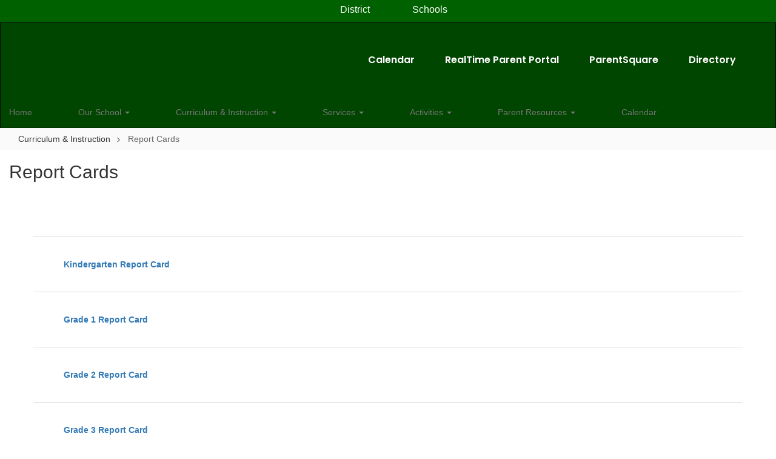

--- FILE ---
content_type: text/html; charset=UTF-8
request_url: https://hillside.allendalek8.com/sndreq/formtoken.php
body_size: 19
content:
1770034106

--- FILE ---
content_type: text/html; charset=utf-8
request_url: https://www.google.com/recaptcha/api2/anchor?ar=1&k=6LcgqJAUAAAAAJhQs01VmAHQEf3SatmIFQjI7iNP&co=aHR0cHM6Ly9oaWxsc2lkZS5hbGxlbmRhbGVrOC5jb206NDQz&hl=en&v=N67nZn4AqZkNcbeMu4prBgzg&size=invisible&anchor-ms=20000&execute-ms=30000&cb=fpdsidi7j0zc
body_size: 48789
content:
<!DOCTYPE HTML><html dir="ltr" lang="en"><head><meta http-equiv="Content-Type" content="text/html; charset=UTF-8">
<meta http-equiv="X-UA-Compatible" content="IE=edge">
<title>reCAPTCHA</title>
<style type="text/css">
/* cyrillic-ext */
@font-face {
  font-family: 'Roboto';
  font-style: normal;
  font-weight: 400;
  font-stretch: 100%;
  src: url(//fonts.gstatic.com/s/roboto/v48/KFO7CnqEu92Fr1ME7kSn66aGLdTylUAMa3GUBHMdazTgWw.woff2) format('woff2');
  unicode-range: U+0460-052F, U+1C80-1C8A, U+20B4, U+2DE0-2DFF, U+A640-A69F, U+FE2E-FE2F;
}
/* cyrillic */
@font-face {
  font-family: 'Roboto';
  font-style: normal;
  font-weight: 400;
  font-stretch: 100%;
  src: url(//fonts.gstatic.com/s/roboto/v48/KFO7CnqEu92Fr1ME7kSn66aGLdTylUAMa3iUBHMdazTgWw.woff2) format('woff2');
  unicode-range: U+0301, U+0400-045F, U+0490-0491, U+04B0-04B1, U+2116;
}
/* greek-ext */
@font-face {
  font-family: 'Roboto';
  font-style: normal;
  font-weight: 400;
  font-stretch: 100%;
  src: url(//fonts.gstatic.com/s/roboto/v48/KFO7CnqEu92Fr1ME7kSn66aGLdTylUAMa3CUBHMdazTgWw.woff2) format('woff2');
  unicode-range: U+1F00-1FFF;
}
/* greek */
@font-face {
  font-family: 'Roboto';
  font-style: normal;
  font-weight: 400;
  font-stretch: 100%;
  src: url(//fonts.gstatic.com/s/roboto/v48/KFO7CnqEu92Fr1ME7kSn66aGLdTylUAMa3-UBHMdazTgWw.woff2) format('woff2');
  unicode-range: U+0370-0377, U+037A-037F, U+0384-038A, U+038C, U+038E-03A1, U+03A3-03FF;
}
/* math */
@font-face {
  font-family: 'Roboto';
  font-style: normal;
  font-weight: 400;
  font-stretch: 100%;
  src: url(//fonts.gstatic.com/s/roboto/v48/KFO7CnqEu92Fr1ME7kSn66aGLdTylUAMawCUBHMdazTgWw.woff2) format('woff2');
  unicode-range: U+0302-0303, U+0305, U+0307-0308, U+0310, U+0312, U+0315, U+031A, U+0326-0327, U+032C, U+032F-0330, U+0332-0333, U+0338, U+033A, U+0346, U+034D, U+0391-03A1, U+03A3-03A9, U+03B1-03C9, U+03D1, U+03D5-03D6, U+03F0-03F1, U+03F4-03F5, U+2016-2017, U+2034-2038, U+203C, U+2040, U+2043, U+2047, U+2050, U+2057, U+205F, U+2070-2071, U+2074-208E, U+2090-209C, U+20D0-20DC, U+20E1, U+20E5-20EF, U+2100-2112, U+2114-2115, U+2117-2121, U+2123-214F, U+2190, U+2192, U+2194-21AE, U+21B0-21E5, U+21F1-21F2, U+21F4-2211, U+2213-2214, U+2216-22FF, U+2308-230B, U+2310, U+2319, U+231C-2321, U+2336-237A, U+237C, U+2395, U+239B-23B7, U+23D0, U+23DC-23E1, U+2474-2475, U+25AF, U+25B3, U+25B7, U+25BD, U+25C1, U+25CA, U+25CC, U+25FB, U+266D-266F, U+27C0-27FF, U+2900-2AFF, U+2B0E-2B11, U+2B30-2B4C, U+2BFE, U+3030, U+FF5B, U+FF5D, U+1D400-1D7FF, U+1EE00-1EEFF;
}
/* symbols */
@font-face {
  font-family: 'Roboto';
  font-style: normal;
  font-weight: 400;
  font-stretch: 100%;
  src: url(//fonts.gstatic.com/s/roboto/v48/KFO7CnqEu92Fr1ME7kSn66aGLdTylUAMaxKUBHMdazTgWw.woff2) format('woff2');
  unicode-range: U+0001-000C, U+000E-001F, U+007F-009F, U+20DD-20E0, U+20E2-20E4, U+2150-218F, U+2190, U+2192, U+2194-2199, U+21AF, U+21E6-21F0, U+21F3, U+2218-2219, U+2299, U+22C4-22C6, U+2300-243F, U+2440-244A, U+2460-24FF, U+25A0-27BF, U+2800-28FF, U+2921-2922, U+2981, U+29BF, U+29EB, U+2B00-2BFF, U+4DC0-4DFF, U+FFF9-FFFB, U+10140-1018E, U+10190-1019C, U+101A0, U+101D0-101FD, U+102E0-102FB, U+10E60-10E7E, U+1D2C0-1D2D3, U+1D2E0-1D37F, U+1F000-1F0FF, U+1F100-1F1AD, U+1F1E6-1F1FF, U+1F30D-1F30F, U+1F315, U+1F31C, U+1F31E, U+1F320-1F32C, U+1F336, U+1F378, U+1F37D, U+1F382, U+1F393-1F39F, U+1F3A7-1F3A8, U+1F3AC-1F3AF, U+1F3C2, U+1F3C4-1F3C6, U+1F3CA-1F3CE, U+1F3D4-1F3E0, U+1F3ED, U+1F3F1-1F3F3, U+1F3F5-1F3F7, U+1F408, U+1F415, U+1F41F, U+1F426, U+1F43F, U+1F441-1F442, U+1F444, U+1F446-1F449, U+1F44C-1F44E, U+1F453, U+1F46A, U+1F47D, U+1F4A3, U+1F4B0, U+1F4B3, U+1F4B9, U+1F4BB, U+1F4BF, U+1F4C8-1F4CB, U+1F4D6, U+1F4DA, U+1F4DF, U+1F4E3-1F4E6, U+1F4EA-1F4ED, U+1F4F7, U+1F4F9-1F4FB, U+1F4FD-1F4FE, U+1F503, U+1F507-1F50B, U+1F50D, U+1F512-1F513, U+1F53E-1F54A, U+1F54F-1F5FA, U+1F610, U+1F650-1F67F, U+1F687, U+1F68D, U+1F691, U+1F694, U+1F698, U+1F6AD, U+1F6B2, U+1F6B9-1F6BA, U+1F6BC, U+1F6C6-1F6CF, U+1F6D3-1F6D7, U+1F6E0-1F6EA, U+1F6F0-1F6F3, U+1F6F7-1F6FC, U+1F700-1F7FF, U+1F800-1F80B, U+1F810-1F847, U+1F850-1F859, U+1F860-1F887, U+1F890-1F8AD, U+1F8B0-1F8BB, U+1F8C0-1F8C1, U+1F900-1F90B, U+1F93B, U+1F946, U+1F984, U+1F996, U+1F9E9, U+1FA00-1FA6F, U+1FA70-1FA7C, U+1FA80-1FA89, U+1FA8F-1FAC6, U+1FACE-1FADC, U+1FADF-1FAE9, U+1FAF0-1FAF8, U+1FB00-1FBFF;
}
/* vietnamese */
@font-face {
  font-family: 'Roboto';
  font-style: normal;
  font-weight: 400;
  font-stretch: 100%;
  src: url(//fonts.gstatic.com/s/roboto/v48/KFO7CnqEu92Fr1ME7kSn66aGLdTylUAMa3OUBHMdazTgWw.woff2) format('woff2');
  unicode-range: U+0102-0103, U+0110-0111, U+0128-0129, U+0168-0169, U+01A0-01A1, U+01AF-01B0, U+0300-0301, U+0303-0304, U+0308-0309, U+0323, U+0329, U+1EA0-1EF9, U+20AB;
}
/* latin-ext */
@font-face {
  font-family: 'Roboto';
  font-style: normal;
  font-weight: 400;
  font-stretch: 100%;
  src: url(//fonts.gstatic.com/s/roboto/v48/KFO7CnqEu92Fr1ME7kSn66aGLdTylUAMa3KUBHMdazTgWw.woff2) format('woff2');
  unicode-range: U+0100-02BA, U+02BD-02C5, U+02C7-02CC, U+02CE-02D7, U+02DD-02FF, U+0304, U+0308, U+0329, U+1D00-1DBF, U+1E00-1E9F, U+1EF2-1EFF, U+2020, U+20A0-20AB, U+20AD-20C0, U+2113, U+2C60-2C7F, U+A720-A7FF;
}
/* latin */
@font-face {
  font-family: 'Roboto';
  font-style: normal;
  font-weight: 400;
  font-stretch: 100%;
  src: url(//fonts.gstatic.com/s/roboto/v48/KFO7CnqEu92Fr1ME7kSn66aGLdTylUAMa3yUBHMdazQ.woff2) format('woff2');
  unicode-range: U+0000-00FF, U+0131, U+0152-0153, U+02BB-02BC, U+02C6, U+02DA, U+02DC, U+0304, U+0308, U+0329, U+2000-206F, U+20AC, U+2122, U+2191, U+2193, U+2212, U+2215, U+FEFF, U+FFFD;
}
/* cyrillic-ext */
@font-face {
  font-family: 'Roboto';
  font-style: normal;
  font-weight: 500;
  font-stretch: 100%;
  src: url(//fonts.gstatic.com/s/roboto/v48/KFO7CnqEu92Fr1ME7kSn66aGLdTylUAMa3GUBHMdazTgWw.woff2) format('woff2');
  unicode-range: U+0460-052F, U+1C80-1C8A, U+20B4, U+2DE0-2DFF, U+A640-A69F, U+FE2E-FE2F;
}
/* cyrillic */
@font-face {
  font-family: 'Roboto';
  font-style: normal;
  font-weight: 500;
  font-stretch: 100%;
  src: url(//fonts.gstatic.com/s/roboto/v48/KFO7CnqEu92Fr1ME7kSn66aGLdTylUAMa3iUBHMdazTgWw.woff2) format('woff2');
  unicode-range: U+0301, U+0400-045F, U+0490-0491, U+04B0-04B1, U+2116;
}
/* greek-ext */
@font-face {
  font-family: 'Roboto';
  font-style: normal;
  font-weight: 500;
  font-stretch: 100%;
  src: url(//fonts.gstatic.com/s/roboto/v48/KFO7CnqEu92Fr1ME7kSn66aGLdTylUAMa3CUBHMdazTgWw.woff2) format('woff2');
  unicode-range: U+1F00-1FFF;
}
/* greek */
@font-face {
  font-family: 'Roboto';
  font-style: normal;
  font-weight: 500;
  font-stretch: 100%;
  src: url(//fonts.gstatic.com/s/roboto/v48/KFO7CnqEu92Fr1ME7kSn66aGLdTylUAMa3-UBHMdazTgWw.woff2) format('woff2');
  unicode-range: U+0370-0377, U+037A-037F, U+0384-038A, U+038C, U+038E-03A1, U+03A3-03FF;
}
/* math */
@font-face {
  font-family: 'Roboto';
  font-style: normal;
  font-weight: 500;
  font-stretch: 100%;
  src: url(//fonts.gstatic.com/s/roboto/v48/KFO7CnqEu92Fr1ME7kSn66aGLdTylUAMawCUBHMdazTgWw.woff2) format('woff2');
  unicode-range: U+0302-0303, U+0305, U+0307-0308, U+0310, U+0312, U+0315, U+031A, U+0326-0327, U+032C, U+032F-0330, U+0332-0333, U+0338, U+033A, U+0346, U+034D, U+0391-03A1, U+03A3-03A9, U+03B1-03C9, U+03D1, U+03D5-03D6, U+03F0-03F1, U+03F4-03F5, U+2016-2017, U+2034-2038, U+203C, U+2040, U+2043, U+2047, U+2050, U+2057, U+205F, U+2070-2071, U+2074-208E, U+2090-209C, U+20D0-20DC, U+20E1, U+20E5-20EF, U+2100-2112, U+2114-2115, U+2117-2121, U+2123-214F, U+2190, U+2192, U+2194-21AE, U+21B0-21E5, U+21F1-21F2, U+21F4-2211, U+2213-2214, U+2216-22FF, U+2308-230B, U+2310, U+2319, U+231C-2321, U+2336-237A, U+237C, U+2395, U+239B-23B7, U+23D0, U+23DC-23E1, U+2474-2475, U+25AF, U+25B3, U+25B7, U+25BD, U+25C1, U+25CA, U+25CC, U+25FB, U+266D-266F, U+27C0-27FF, U+2900-2AFF, U+2B0E-2B11, U+2B30-2B4C, U+2BFE, U+3030, U+FF5B, U+FF5D, U+1D400-1D7FF, U+1EE00-1EEFF;
}
/* symbols */
@font-face {
  font-family: 'Roboto';
  font-style: normal;
  font-weight: 500;
  font-stretch: 100%;
  src: url(//fonts.gstatic.com/s/roboto/v48/KFO7CnqEu92Fr1ME7kSn66aGLdTylUAMaxKUBHMdazTgWw.woff2) format('woff2');
  unicode-range: U+0001-000C, U+000E-001F, U+007F-009F, U+20DD-20E0, U+20E2-20E4, U+2150-218F, U+2190, U+2192, U+2194-2199, U+21AF, U+21E6-21F0, U+21F3, U+2218-2219, U+2299, U+22C4-22C6, U+2300-243F, U+2440-244A, U+2460-24FF, U+25A0-27BF, U+2800-28FF, U+2921-2922, U+2981, U+29BF, U+29EB, U+2B00-2BFF, U+4DC0-4DFF, U+FFF9-FFFB, U+10140-1018E, U+10190-1019C, U+101A0, U+101D0-101FD, U+102E0-102FB, U+10E60-10E7E, U+1D2C0-1D2D3, U+1D2E0-1D37F, U+1F000-1F0FF, U+1F100-1F1AD, U+1F1E6-1F1FF, U+1F30D-1F30F, U+1F315, U+1F31C, U+1F31E, U+1F320-1F32C, U+1F336, U+1F378, U+1F37D, U+1F382, U+1F393-1F39F, U+1F3A7-1F3A8, U+1F3AC-1F3AF, U+1F3C2, U+1F3C4-1F3C6, U+1F3CA-1F3CE, U+1F3D4-1F3E0, U+1F3ED, U+1F3F1-1F3F3, U+1F3F5-1F3F7, U+1F408, U+1F415, U+1F41F, U+1F426, U+1F43F, U+1F441-1F442, U+1F444, U+1F446-1F449, U+1F44C-1F44E, U+1F453, U+1F46A, U+1F47D, U+1F4A3, U+1F4B0, U+1F4B3, U+1F4B9, U+1F4BB, U+1F4BF, U+1F4C8-1F4CB, U+1F4D6, U+1F4DA, U+1F4DF, U+1F4E3-1F4E6, U+1F4EA-1F4ED, U+1F4F7, U+1F4F9-1F4FB, U+1F4FD-1F4FE, U+1F503, U+1F507-1F50B, U+1F50D, U+1F512-1F513, U+1F53E-1F54A, U+1F54F-1F5FA, U+1F610, U+1F650-1F67F, U+1F687, U+1F68D, U+1F691, U+1F694, U+1F698, U+1F6AD, U+1F6B2, U+1F6B9-1F6BA, U+1F6BC, U+1F6C6-1F6CF, U+1F6D3-1F6D7, U+1F6E0-1F6EA, U+1F6F0-1F6F3, U+1F6F7-1F6FC, U+1F700-1F7FF, U+1F800-1F80B, U+1F810-1F847, U+1F850-1F859, U+1F860-1F887, U+1F890-1F8AD, U+1F8B0-1F8BB, U+1F8C0-1F8C1, U+1F900-1F90B, U+1F93B, U+1F946, U+1F984, U+1F996, U+1F9E9, U+1FA00-1FA6F, U+1FA70-1FA7C, U+1FA80-1FA89, U+1FA8F-1FAC6, U+1FACE-1FADC, U+1FADF-1FAE9, U+1FAF0-1FAF8, U+1FB00-1FBFF;
}
/* vietnamese */
@font-face {
  font-family: 'Roboto';
  font-style: normal;
  font-weight: 500;
  font-stretch: 100%;
  src: url(//fonts.gstatic.com/s/roboto/v48/KFO7CnqEu92Fr1ME7kSn66aGLdTylUAMa3OUBHMdazTgWw.woff2) format('woff2');
  unicode-range: U+0102-0103, U+0110-0111, U+0128-0129, U+0168-0169, U+01A0-01A1, U+01AF-01B0, U+0300-0301, U+0303-0304, U+0308-0309, U+0323, U+0329, U+1EA0-1EF9, U+20AB;
}
/* latin-ext */
@font-face {
  font-family: 'Roboto';
  font-style: normal;
  font-weight: 500;
  font-stretch: 100%;
  src: url(//fonts.gstatic.com/s/roboto/v48/KFO7CnqEu92Fr1ME7kSn66aGLdTylUAMa3KUBHMdazTgWw.woff2) format('woff2');
  unicode-range: U+0100-02BA, U+02BD-02C5, U+02C7-02CC, U+02CE-02D7, U+02DD-02FF, U+0304, U+0308, U+0329, U+1D00-1DBF, U+1E00-1E9F, U+1EF2-1EFF, U+2020, U+20A0-20AB, U+20AD-20C0, U+2113, U+2C60-2C7F, U+A720-A7FF;
}
/* latin */
@font-face {
  font-family: 'Roboto';
  font-style: normal;
  font-weight: 500;
  font-stretch: 100%;
  src: url(//fonts.gstatic.com/s/roboto/v48/KFO7CnqEu92Fr1ME7kSn66aGLdTylUAMa3yUBHMdazQ.woff2) format('woff2');
  unicode-range: U+0000-00FF, U+0131, U+0152-0153, U+02BB-02BC, U+02C6, U+02DA, U+02DC, U+0304, U+0308, U+0329, U+2000-206F, U+20AC, U+2122, U+2191, U+2193, U+2212, U+2215, U+FEFF, U+FFFD;
}
/* cyrillic-ext */
@font-face {
  font-family: 'Roboto';
  font-style: normal;
  font-weight: 900;
  font-stretch: 100%;
  src: url(//fonts.gstatic.com/s/roboto/v48/KFO7CnqEu92Fr1ME7kSn66aGLdTylUAMa3GUBHMdazTgWw.woff2) format('woff2');
  unicode-range: U+0460-052F, U+1C80-1C8A, U+20B4, U+2DE0-2DFF, U+A640-A69F, U+FE2E-FE2F;
}
/* cyrillic */
@font-face {
  font-family: 'Roboto';
  font-style: normal;
  font-weight: 900;
  font-stretch: 100%;
  src: url(//fonts.gstatic.com/s/roboto/v48/KFO7CnqEu92Fr1ME7kSn66aGLdTylUAMa3iUBHMdazTgWw.woff2) format('woff2');
  unicode-range: U+0301, U+0400-045F, U+0490-0491, U+04B0-04B1, U+2116;
}
/* greek-ext */
@font-face {
  font-family: 'Roboto';
  font-style: normal;
  font-weight: 900;
  font-stretch: 100%;
  src: url(//fonts.gstatic.com/s/roboto/v48/KFO7CnqEu92Fr1ME7kSn66aGLdTylUAMa3CUBHMdazTgWw.woff2) format('woff2');
  unicode-range: U+1F00-1FFF;
}
/* greek */
@font-face {
  font-family: 'Roboto';
  font-style: normal;
  font-weight: 900;
  font-stretch: 100%;
  src: url(//fonts.gstatic.com/s/roboto/v48/KFO7CnqEu92Fr1ME7kSn66aGLdTylUAMa3-UBHMdazTgWw.woff2) format('woff2');
  unicode-range: U+0370-0377, U+037A-037F, U+0384-038A, U+038C, U+038E-03A1, U+03A3-03FF;
}
/* math */
@font-face {
  font-family: 'Roboto';
  font-style: normal;
  font-weight: 900;
  font-stretch: 100%;
  src: url(//fonts.gstatic.com/s/roboto/v48/KFO7CnqEu92Fr1ME7kSn66aGLdTylUAMawCUBHMdazTgWw.woff2) format('woff2');
  unicode-range: U+0302-0303, U+0305, U+0307-0308, U+0310, U+0312, U+0315, U+031A, U+0326-0327, U+032C, U+032F-0330, U+0332-0333, U+0338, U+033A, U+0346, U+034D, U+0391-03A1, U+03A3-03A9, U+03B1-03C9, U+03D1, U+03D5-03D6, U+03F0-03F1, U+03F4-03F5, U+2016-2017, U+2034-2038, U+203C, U+2040, U+2043, U+2047, U+2050, U+2057, U+205F, U+2070-2071, U+2074-208E, U+2090-209C, U+20D0-20DC, U+20E1, U+20E5-20EF, U+2100-2112, U+2114-2115, U+2117-2121, U+2123-214F, U+2190, U+2192, U+2194-21AE, U+21B0-21E5, U+21F1-21F2, U+21F4-2211, U+2213-2214, U+2216-22FF, U+2308-230B, U+2310, U+2319, U+231C-2321, U+2336-237A, U+237C, U+2395, U+239B-23B7, U+23D0, U+23DC-23E1, U+2474-2475, U+25AF, U+25B3, U+25B7, U+25BD, U+25C1, U+25CA, U+25CC, U+25FB, U+266D-266F, U+27C0-27FF, U+2900-2AFF, U+2B0E-2B11, U+2B30-2B4C, U+2BFE, U+3030, U+FF5B, U+FF5D, U+1D400-1D7FF, U+1EE00-1EEFF;
}
/* symbols */
@font-face {
  font-family: 'Roboto';
  font-style: normal;
  font-weight: 900;
  font-stretch: 100%;
  src: url(//fonts.gstatic.com/s/roboto/v48/KFO7CnqEu92Fr1ME7kSn66aGLdTylUAMaxKUBHMdazTgWw.woff2) format('woff2');
  unicode-range: U+0001-000C, U+000E-001F, U+007F-009F, U+20DD-20E0, U+20E2-20E4, U+2150-218F, U+2190, U+2192, U+2194-2199, U+21AF, U+21E6-21F0, U+21F3, U+2218-2219, U+2299, U+22C4-22C6, U+2300-243F, U+2440-244A, U+2460-24FF, U+25A0-27BF, U+2800-28FF, U+2921-2922, U+2981, U+29BF, U+29EB, U+2B00-2BFF, U+4DC0-4DFF, U+FFF9-FFFB, U+10140-1018E, U+10190-1019C, U+101A0, U+101D0-101FD, U+102E0-102FB, U+10E60-10E7E, U+1D2C0-1D2D3, U+1D2E0-1D37F, U+1F000-1F0FF, U+1F100-1F1AD, U+1F1E6-1F1FF, U+1F30D-1F30F, U+1F315, U+1F31C, U+1F31E, U+1F320-1F32C, U+1F336, U+1F378, U+1F37D, U+1F382, U+1F393-1F39F, U+1F3A7-1F3A8, U+1F3AC-1F3AF, U+1F3C2, U+1F3C4-1F3C6, U+1F3CA-1F3CE, U+1F3D4-1F3E0, U+1F3ED, U+1F3F1-1F3F3, U+1F3F5-1F3F7, U+1F408, U+1F415, U+1F41F, U+1F426, U+1F43F, U+1F441-1F442, U+1F444, U+1F446-1F449, U+1F44C-1F44E, U+1F453, U+1F46A, U+1F47D, U+1F4A3, U+1F4B0, U+1F4B3, U+1F4B9, U+1F4BB, U+1F4BF, U+1F4C8-1F4CB, U+1F4D6, U+1F4DA, U+1F4DF, U+1F4E3-1F4E6, U+1F4EA-1F4ED, U+1F4F7, U+1F4F9-1F4FB, U+1F4FD-1F4FE, U+1F503, U+1F507-1F50B, U+1F50D, U+1F512-1F513, U+1F53E-1F54A, U+1F54F-1F5FA, U+1F610, U+1F650-1F67F, U+1F687, U+1F68D, U+1F691, U+1F694, U+1F698, U+1F6AD, U+1F6B2, U+1F6B9-1F6BA, U+1F6BC, U+1F6C6-1F6CF, U+1F6D3-1F6D7, U+1F6E0-1F6EA, U+1F6F0-1F6F3, U+1F6F7-1F6FC, U+1F700-1F7FF, U+1F800-1F80B, U+1F810-1F847, U+1F850-1F859, U+1F860-1F887, U+1F890-1F8AD, U+1F8B0-1F8BB, U+1F8C0-1F8C1, U+1F900-1F90B, U+1F93B, U+1F946, U+1F984, U+1F996, U+1F9E9, U+1FA00-1FA6F, U+1FA70-1FA7C, U+1FA80-1FA89, U+1FA8F-1FAC6, U+1FACE-1FADC, U+1FADF-1FAE9, U+1FAF0-1FAF8, U+1FB00-1FBFF;
}
/* vietnamese */
@font-face {
  font-family: 'Roboto';
  font-style: normal;
  font-weight: 900;
  font-stretch: 100%;
  src: url(//fonts.gstatic.com/s/roboto/v48/KFO7CnqEu92Fr1ME7kSn66aGLdTylUAMa3OUBHMdazTgWw.woff2) format('woff2');
  unicode-range: U+0102-0103, U+0110-0111, U+0128-0129, U+0168-0169, U+01A0-01A1, U+01AF-01B0, U+0300-0301, U+0303-0304, U+0308-0309, U+0323, U+0329, U+1EA0-1EF9, U+20AB;
}
/* latin-ext */
@font-face {
  font-family: 'Roboto';
  font-style: normal;
  font-weight: 900;
  font-stretch: 100%;
  src: url(//fonts.gstatic.com/s/roboto/v48/KFO7CnqEu92Fr1ME7kSn66aGLdTylUAMa3KUBHMdazTgWw.woff2) format('woff2');
  unicode-range: U+0100-02BA, U+02BD-02C5, U+02C7-02CC, U+02CE-02D7, U+02DD-02FF, U+0304, U+0308, U+0329, U+1D00-1DBF, U+1E00-1E9F, U+1EF2-1EFF, U+2020, U+20A0-20AB, U+20AD-20C0, U+2113, U+2C60-2C7F, U+A720-A7FF;
}
/* latin */
@font-face {
  font-family: 'Roboto';
  font-style: normal;
  font-weight: 900;
  font-stretch: 100%;
  src: url(//fonts.gstatic.com/s/roboto/v48/KFO7CnqEu92Fr1ME7kSn66aGLdTylUAMa3yUBHMdazQ.woff2) format('woff2');
  unicode-range: U+0000-00FF, U+0131, U+0152-0153, U+02BB-02BC, U+02C6, U+02DA, U+02DC, U+0304, U+0308, U+0329, U+2000-206F, U+20AC, U+2122, U+2191, U+2193, U+2212, U+2215, U+FEFF, U+FFFD;
}

</style>
<link rel="stylesheet" type="text/css" href="https://www.gstatic.com/recaptcha/releases/N67nZn4AqZkNcbeMu4prBgzg/styles__ltr.css">
<script nonce="ZbNeylLwzEcw8y5Q3LT3nw" type="text/javascript">window['__recaptcha_api'] = 'https://www.google.com/recaptcha/api2/';</script>
<script type="text/javascript" src="https://www.gstatic.com/recaptcha/releases/N67nZn4AqZkNcbeMu4prBgzg/recaptcha__en.js" nonce="ZbNeylLwzEcw8y5Q3LT3nw">
      
    </script></head>
<body><div id="rc-anchor-alert" class="rc-anchor-alert"></div>
<input type="hidden" id="recaptcha-token" value="[base64]">
<script type="text/javascript" nonce="ZbNeylLwzEcw8y5Q3LT3nw">
      recaptcha.anchor.Main.init("[\x22ainput\x22,[\x22bgdata\x22,\x22\x22,\[base64]/[base64]/[base64]/[base64]/[base64]/UltsKytdPUU6KEU8MjA0OD9SW2wrK109RT4+NnwxOTI6KChFJjY0NTEyKT09NTUyOTYmJk0rMTxjLmxlbmd0aCYmKGMuY2hhckNvZGVBdChNKzEpJjY0NTEyKT09NTYzMjA/[base64]/[base64]/[base64]/[base64]/[base64]/[base64]/[base64]\x22,\[base64]\\u003d\\u003d\x22,\[base64]/woPDq8O5woQnwpnDssKhwrbCpcKIVT4XwobChlHDg0AiwqvCj8KjwpY/CsKZw5dcBsKAwrMMF8KFwqDCpcKhdsOkFcKQw4nCnUrDh8Kdw6onasOrKsK/[base64]/DlmoROj/Cg8KLGsKjJUHDgsOgV8O9XsKSU1XDhCvCvMOzQm82bsOYR8KBwrnDiEvDo2UVwrTDlMOXQcOvw43Cj3vDvcOTw6vDjMK0PsO+wpvDhQRFw5JGM8Kjw7DDl2dibHPDmAtpw5vCnsKoWcOBw4zDk8KjPMKkw7RSQsOxYMKdL8KrGmAUwolpwpVgwpRcwr/DiHRCwolfUW7Co2gjwo7DpsOaCQwhcWF5YAbDlMOwwpDDli54w6IEDxpQHGBywrwZS1IVFV0FNGvClD5Jw7fDtyDCg8KPw43CrHFlPkUDwp7DmHXCh8OPw7ZNw4Zpw6XDn8KGwo0/WCLCs8KnwoIcwrB3wqrCu8KYw5rDilVJazBNw5hFG0gVRCPDmsKKwqt4Q2lWc3ELwr3CnHXDqXzDljjCtj/Do8KEeioFw7HDnh1Uw53Cr8OYAg/[base64]/CsmhkCGUEPDHDlMK1wpljw6tbwq8cM8OSZsO5wqDDuCfCvio2w5Z0O2/[base64]/DgMO0w4VYS8ODNsOpDcOgPsKgwo3Cjy0Kw6nDgMKGEcKsw6FVOsO2UR0PVE5GwqJ5wrxdH8OcJ0HDhgk0M8ODwpPDmcKIw74DIwbDhcObFU1BC8KDwr7CrMKHw7XDnMOcwrHDlcKCw7DCi0gwSsKnwohoWSYXwr/[base64]/Cq8OYwpfDlcKQw7pTw5DCgMOiwrHCtW5Pw6lsK1bCkMKTw4bCk8OBcC8oKDsAwpkqbsKlwqFpDcO1wpzDhcOSwrLDosKtw7N0w5zDk8OWw59FwrR2wp/CiyMsWcKNcmdSworDmMOOwohhw4xzw6rDgxUqe8KPPcOwEW4CI39QJFsCcSDChyLDlwnCicKLwr8Cwr/[base64]/Ci8KmEsOPUw/Dp8OUA1x9HF03YsOmF1Uyw7hyL8OXw7jCpHZsA33Cmz/CjCwXS8Kgwq96a2o8SyfCp8Kcw54pe8KCV8O0QRpiw7V6wpjCsQvCisKxw7bDssKfw5bDpTcAwrrCq20vwoDDqcO2HMKLw43CnsOCf1XDq8KMTcK3D8Kiw5Nke8ONaV/DnMKJBSXDssO5wq7DgcKFF8KNw77DsnTCtcOufcKlwrkNAwbDmMOIFcK9wqliwpVCw6syMMK+Um4owpt3w65ZD8K8w5zDlHMKY8OQHihYwrvCscOKwoM6w700w74VwpLDpsKiH8KhIsOVwpZawp/Cj0DCpcOXO1xTY8K8JsKycXlseVvCgcOKQsKqw4QVGcKRw7hFwpdMw792S8ORw7nCisOrw7kuGsKoZ8OrST7DncKgwpHDusK7wrHCvlxDCMO5wp7Cim9zw6rDosOIAcOOw5jChcORZFtlw73CqzUuwqbCrsK6Jyo0TMKkUznDuMOHwo/DtwFUNMKiAWHDmsKAcAM/X8OYaS1jw4bCoXktw6Bsbl3ChcKxwrbDkcOow4rDmsObUsO5w47CmsKSYcKVw5HCssKAwqfDjX8OH8Okwp/DucOXw6EtCSYtfcONw7vDuDFdw4lHw5rDmEhJwqPDukTCvsKKw7/Dt8OjwrTCl8KPX8OjOMKleMO/[base64]/[base64]/Dn8KGeHnDkMKuOGPDhkrDqynDniMmecOsGMKbdMOtw4l9w78owrzDmsKNwqzCvzDCrMOZwrsSw5/Do17DgFoVBhNmMCHCmcOHwqwSA8OZwqwPwq8VwqwJd8O9w4XDgMOrdDZzfsOVwrpfwo/ClTZKbcOzejDDgsO/OsK/[base64]/[base64]/[base64]/CqMO/FRTCjzHCiH1fC8Ktw7PCu8OjwpNVw4Ahw4QsQMOvVcKAZMKuwpQxV8KdwoAiOgbCmMK2XMKbwrHCvcOdMsKXJDzCrEEXw59vUTnCvRU8YMKkwqzDoH/[base64]/dnVyw5DClXDDusKSRsKIS8Obw7HDgMKJTsKhw7jCn8OPwqoQfmsbw57CscKtw4BiWMO0T8KAwoZffsKVwr9pw6XCt8OlWMOQw7fDtcKADX/DpBrDusKNwrnCgsKqbQp9NMOKXsOqwqY+wroICEcjFTVww67ChlXCvMK/YAHDlk3DgEwuUibDkQYgKMK2ScOwGETCl1vDocKEwqJdwpMoBV7CmsKNw5U7JHnCvhLDml9VHsO7w7fDtRpHw7nCrcOqHFFqw43CosOaFlXCrlwjw7lyTcK2ScKbw47DuF3DlMKvwqXCgMOhwr1oa8OdwpzCrFMQw4LDg8OVUnHCgAoXDT/CtHDDqcOGw6lMCSHCjETCqsOYw541wr3DlFrDrxoYw4TCmg/[base64]/FjLCuCbChMKgw7NmwrLDl8KsfsKcwrIzMxJiwq/Dt8K0ZQRJCsOFL8OdFhHCtcKBwoB3TMO3GzUpw4LCocO8RMOrw53CnGHCgEUzd3QWZ3TCkMK9w5LCgVodY8O4HMOTw63Dp8KPLMOvw5QkIMOUw6oNwoJIw6jClMKkDcKPwq7DssK1GsOrw43Dh8Oyw6DDt0/[base64]/DiR2F8OuGsOIZcK/wpNPwqZjG0pTwpzDl2sKw5Epw5fDqws6wpbCksK2wrjCpy5ibyJgaTvClcOKUTIewoYjTMOIw5lkUcOKLMKcw6XDuybDmsKRw6XCricpwoTDu1jClsKQTMKTw7bCtD9Mw4NBPMOIw4hKG03CtEZbS8OqwpDDqcO6w77Cgy5TwqwdCyrDlw/Cm03DpsO2P1gdw7bCj8OJw6XDtsOGw4nCocOGXAnCvsK0woLDkVY2w6bCuDvDqcOEQ8K1woTCssKrYiLDmXnCgsKiJsK6wozCqWR1w6zCg8Klw7ttDMOTBErCtcK/M150w5vDiQdHRcKVwrJbYsKRw6d7wpUaw642w60sfMK5wrjDncK7wqXCgcKtJn/CsznDsXLDgiVLwpfDozIdacKTw753YsKnFgAmAjhXC8O+wqjDj8K4w7nChcO0VcOcHUYxKMK1bXsKwo3Dn8OSw5nCi8Omw7wcw5JeKMOFwp7CjgbDlzsFw79XwpluwqTCvhgHDk9OwpNaw6zCi8KRZVIVR8O7w4YaEW9cwrchw5oJD2Eawp/CgFnDuhUjQcKnNkrCqMODaQxeMB/DscOTwqXClDkZUcO/w5nClDFKKHbDpQbDq3YmwpRvL8KRw47Dm8KeBi8Qw4/CrSTCiA5CwpU9w77CimQcQhQDwqDCuMKMLMKeJijCiFjDssKawoTDrGRaFMK1QUzCkVnCt8ORw7t4bDTDrsKfcTZbCVHDncKaw5wzw43Dj8OTw4fCsMOzwqjCpyzCh0weAGIVw7fCpMO/AyDDj8OywqtCwpfDn8Kaw5DCj8Oow63CmMOpwqrCgMKIFsOSMMK2wpzCnFlMw7DCmxtqeMOUA102DMOJw5JTwpMXw47DnsOWL2p3wqswSsOTwrdAw5zCgmvCj1rCpWMywqnDm1J5w6t7GW7CtXfDlcO8G8OFbTwNPcKKQ8OTak/Dog3Cg8OUcC7Du8KYwqDCpzhURsOGVcOFw5YBQcOlw4rCrC0Rw4HCpcOkPSHDnRbCv8KRw6XDgwXDhGk5V8OQFA3Dl2LCmsOFw5giTcKHdzMUbMKJw4PCuSTDnsKcJsKDwrTDu8OFwrV6bwvChh/DjxoEw74HwobDjsKnw7vClsKPw5PDgCRtW8OwV1EoSGrDnWI6wrnDlEzCsmbCn8O/[base64]/DjBoVwq07JxZib8Kaw6bDnQ/[base64]/[base64]/[base64]/DgVEhw799SsK+DnrDmDgyJmUwecOXwofCohFDw7nDjMOdw6TDlGNRBUsXw5HCsU3Dg358WTpPHcKqw5kjKcOaw4rDtVhVHMOmwqTCtMKfY8OONMOOwodBb8OVAg8US8ONw6LCm8Klw7Rrw5c3QnTDvwDDg8KVw47Dj8O4KgU/RTkYCxXCnkLCri7CjwJ4wq7DlWHDoynCj8KDw6QdwpsiOmFGYMKOw7DDizYdwozCpQxfwrXCs2hdw5oTw4crw7cawqTCr8OAP8OvwpBZYSx+w47DjE/CusKwVSkcwqDCki8TNsKpHyEZOhpYHsOKwqDDjMKxf8OCwrXDuALDmSzChCwjw73Cmg7DoznDjMO+flYlwojDuAbDsX/Dq8K8dW9qeMKXwq9OFzXCj8K2w5rCmcOJasO7woJpazkyEHDCviXDgcO9GcOKLD/CqkAKQcK5w5Y0wrRbwrrDo8OwwovCuMK0O8O2WBbDt8Oowp/ChXNHwrlrTsKTw7gMe8OBaw3DskTCrHUeVsOhKl7CoMK7w6nCqRfDsnnCgMKrfzIYwrLClX/DmQHCkGNtNMORbsOMC3jDusK+woDDrMKHbyzCmjY8P8O4SMOAwpZGwq/CuMOMFcOgw7HDjC7DoSTCmHVSSMKsWXYbw47CmxpDQMO5wrvCqWfDvT8xwqp0wq1jLE7CrxPDnmrDoAfDuXfDoxzCksOfwqISw5Bew7TCkElGwqVVwpnCs3/CucK7w5HDncOJRsOXwqFFKgRww7DCs8O2w4QPw77CmcK9PBbDiyDDqlLChsO3ZcOlw4dyw6p0wrpxw5kFw71Iw6PDqcKwLsOxwo/DkcOnUcKSUcK1EsK1CMO/w63Dl3IIwrwBwpMmwprDoXrDpFrCugTDnTTDiwHCgzwnfV8swqzCrQnCgcKUDDE/HwLDqMKuZyLDs2fDtxPCvsOKwpDDicKfMkfClAk4wosTw75pwoJnwqBZQMKOF18sDk7CrMKZw6p3w7svB8OSwohqw7nDtm3CuMKsbsKaw6zCnsKrC8KnwpfCvcOxb8OXaMOXw5XDnsOawpsjw5oQwrXDjnMmw4/CtS/DtsOrwpJqw4jDl8OEQCzCh8K0KRzCm37Cq8KSJRzCjsO2wonDgHEewo1bw4xwCcKtLnVbayUBwqtiwr7DsicZZMOnKcK5fcOew57CvMONJAbCncOScsO+M8Kpwr9Vw4t8wqjCqsOZwq1Uw4TDqsKUwrgxwrbCslHDvBsGwphwwqFUw6/[base64]/[base64]/DkA7Dg8K5cnPDhMKEwpTDtcKww6vDv8KvOBXChn/DhMOTw67CgsOWWcKiw5nDtUMcORMAe8O7cEp6NsO8F8OrIER3woDCj8OWdsKpcWY6w5jDtEsLwokiDsOvwrfCmzdyw7s8KsOyw73CmcOGwo/Cl8KVKMObYBBnUgvCvMO9wrlIwrNXE0Q9wrzCt07DjMK4wozCtcOIwqLDnsOowrYOQMKYYQLCs3nDgcOawoQ+BMKgJlfCtSjDisKNw43Dl8KHbQ/[base64]/DnXwsFgBZw6Ftw5AQw4DDiDVGQCZ9DGrCncKcw6wcDiBaDcKRwqbDrGXCqsO1KHPCuA5mV2QNwojCgVAuwq45fxTCucO5wpvCjinCgRjDrxkDw6/DkMKaw5s6w7hvY1XCq8KYw7PDjcOdXMOHDsKEwotBw4kFeAfDi8KBwpjChjZKYHjCqMOuDcKrw74IwpzCp0t3CcOVIcK/[base64]/DpCAYwq86w5jDmTrDqBcKw5zCqURsIX51WmHDiCUuLcOkVQbDucOhXMOZwqF/[base64]/DksOXbmYZEsKTwpHDscOGwocmAz08woV5GEPCujXDt8OYw43CtcKcVcKnEh7Dm28Iwpsmw7N8wrPCjTvDoMO0Yj7CuVnDhcK4wpfDjgfDkwHCisOqwq9sGiXCmEhjwp1qw78jw5tobsOxDRlJw6PCpcOTw4bCtwTDkR/Csn3Co1jClyJhccOKC3dMB8Kyw73CkgcAwrDDuUzDjMOUdcKrFQbDj8K2w5jDpC7DkRR9w7fCjQZSfmNRw7xQAsOdMMKBw4TCpH7CnUbCvcK/[base64]/DoMKYJgYmKA3Dq8OFScOIw7PDvcOxe8Olw4QrfMO7w78/wr7CqsKFc2JAwpAMw5Flwo8Sw47DkMKlfMKBwqRHfQrCmm04w48VdRYpwrR9w7vDj8O0wojDqsKfw70RwrtdEwDDm8KCwpLDhWHCm8OkMcKpw6TCmMKLTMKWEMOhdyTDpsK5WHXDl8KKSMObdDjDuMORQcO5w7trd8K4w7/ClFN0wpY6exclwp3DrUDDtsOEwrDDpsORGgJ9w5DDicOHwrHChF3CozF2wp5fbMOrR8O8wonCtcKEwprChHnClsOmbcKYA8KKwrzDvF9HSWhbW8KuXsKAH8KJwonChcOdw5Miw7tuwqnCvQkZwonCqEXDjT/CuErCtmgPwqPDmcKSE8KxwqtIbzILwpXDlcO6AHXCv2FMw4kyw6xkPsK9clUiY8OtOn/DpDFXwpdUwqLDiMO3acKbGsOwwqluwqjDssO/[base64]/wo3DtRLDriVNw7NYacO8w5vCoUzDvsKkwpnCs8O/[base64]/WgTDh1dSYcKywonDuFMuGGNhfSXCqU/CpkE/woIkHWPDoibDiWR3AMOCw4bDgk3DsMO4HEdcw5Y6dVtkwrvDjcOowqR+woYlw51pwpjDny1CXnzChGUhT8KjRMOiwpnDj2DDgRLDtXkRQMKsw75HJi3DicO/[base64]/Ctn5jw5TCq8KoXErCvsKvV8KDw5zCqA9Lb8OewpvDuiN6FcKJw7ouw7Rmw5fDsTLDnxVwG8Oyw58Aw4tlwrVpTMKwSyrDvcKkw7koQcKxR8K8Am3DjsK3fzIfw7kRw7XCusKtWzXCscO/QsOyOsKsbcOuCsK0FMOPwp/CuVNawpleJ8OtEMKVwqVCw7VwT8O+WMKCXsOsasKmw6s+P0XCulXDrcOBwp/DtsO3QcKsw7nDjcKrw555NMKBK8K8w6U8wowsw5d6wqxuwpXDt8O3w4DDiBtZQcKXB8K9w4ZqwqrCgsK9w449UiYbw4DDvF99Ly/CrlxZP8Kow6QlwpHCqRhXwqbDvw/DscKNw4nDusOJw67Do8KFw45PH8KHLSHCu8OsRcK3YMKawr8Hw5bDvFUgwqrCkCRbw6nDsV44UzXDkHTCjcKOwoPDlsO7w5diNiEUw43CjsK8IMK/woNBwp/CnsOSw6bDr8KPD8Oiw5jCuGwPw65XdSM+wrksesO+fjNWw5sfwr/Cq0Mdw5fCncKWO3E8HSfDpSvDk8O5w4rCl8KhwppbA25qwrHDpgLCicOSSjktwqjCssKOw5ApGmEPw4jDp1rCrsKRwoxwecK0XsKYw6DDoW3Dl8OSwoRawqQsAMO1w7YzTMKXw5PCusK1wpTClB7DmsKbwo9zwp5Twp1BUMOBw4powr/DiTlCOx3DpcOww7l/ZWAkwobCvRbCpsO8w7wuw4TCtgXDigs/F0PDpwrCo3Imbx3DkhrDjcOCw53CrsOWw5MseMOMYcONw7TDkg7Cl13CqSnDoDzCuXLCtcOUwqBTwq5rwrd2WgbCn8OKwrnDk8KMw57ClFLDqMKcw798GykFwpk8wpsWSgbDk8OHw7Qkw69jPArDrcKAYcKnY1cpwrZ3LEzCg8Ocwq3Di8Opf1/CsS3Cp8O0dsKnIMK8w4HCm8KJPW0Rw6DChMKQU8KFDAjCvHHCgcO2wr8WeknCnQzCqMKswpvDhHQrM8OGw6FTwrogwp8DTCJhGhAww6HDvDggLcKDw7Nmw4FHw6vCs8Kmw7HDty8LwoJWw4cxdxFtwqdmwooQwoPDqQ8aw6DCqsO9w6AgdsOPb8K9wqc8wqDCpj/DgMOXw7rDrMKDwrUIYcOqw5U+cMOdw7fDv8KKwp9Yf8K8wrYvwqjCtS/CosKMwr5XOcKQe2RUwpLCgMK6McK3S3FQVsONw7lEecK9WsKLw4UVdBkSWcKmBcKpwosgJcKobsK0wqwNw7XCgw3DnMOawo/ChDrDnMOxCVjCrsKmTcKpGsO+w6fDmgRxdMKWwpnDm8KhE8OHwokww7fCsz4jw4AWT8K9w5DCkcOwYMOGR2rChkwTdB97TynDmkTCh8KqPUcdwr3Dp1txwrrDtsKtw5rCu8O/LF7CpTbDizXDtmJmEcO1C0ELwoLCk8OMDcO0F0lTTcOnw5sUw4HCgcOpacK1e2rDswvDpcK6GcO1R8KzwoUMw6LCvi4ubMK/[base64]/DtybCvikswr5PZg7Co8O/w6fDnMKTSMO5wpnCnSDCkhIteEDCjhcuZ2Zawp/Ck8O0CcKhw5Akw7bCgXXChMKbBwDCl8Ogwo7CkGgDw5RfwoPCkG3DksOhwpQew6YCKgHDiyLClcKbw4gfw5rCgcKMwr/Ci8KLED84wpnDpCFsIFnCl8KyCsOzAcKvwrheTcK6J8KYwqoKNFt0EBx1wqHDrHnDpkwCCcOfWWzDi8KTK03CqMOnOMOvw5RiM0DCigxxeCLDsVdkwpNQwq/DoG4Uw5UgJcO1clg1OcOvw4cVwr58CwkKKMOWw4lxaMKQY8KDWcOxZj/CnsOsw7Z0wqjDk8OZwrDDtsOQUijCh8K2JsOnC8KPGGXDqyDDs8Oqw5LCgMOzwoFEwovDo8ORw4nCrcOhQF5OCsKRw5pJw5vCik12fEHDnX4QDsOOw4nDssKcw7htQsKTZ8KAN8KAw5vCowNtIMOcw5fDkV7Dk8ORSBAhwr/Cv1BxQMOJVmbCosKOw5Y7wpBDwpTDhxoTw6nDvsOyw4nDr1t1wo3DqMO4H2wGwqbDo8OLfsOCw5NMQxAkw4QkwrvCjX0ywofCnQ5ieyfDri7ChivDh8OVBsOpwoE1dyTDlkfDvB7CtSbDhEY0woQRwqZtw7HCniPDiBvCp8OiW0LCjHLDksKHHsKAJCdNFEbDp1Aww4/CnMKqw6DCjMOOwrzDrn3CrGzDlDTDpWbDicKCeMKDwpo0wp46cCVXw6rCl3sFw5xxNEh6wpEzP8KbTxHCrQETw78uXcOiDMKWwoNCw4TDvcOtJcOyM8OyXmESw7nDm8KgZltFf8OAwq8xw7jCvy/[base64]/w61JE0EMI8OOKm7Cn8OEworDgHx3ScOAZCLDvFMYw6fCoMKafgXDnH5EwpDCnC7CshF9IWXCiRUtOQEgMsKVw7PDuzbDicKIBGUFwr1awpvCvxU5NMKbfCzCoyVfw4PCtlIGZ8O5w4PCuQZnchPCl8OCVXMnTxjCoEh7wot3w64eUltYw6AFPsOgfMKiJQwcDB9/w4rDv8Ovb0nDu2IuVS7Cv1dgQcKEIcOFw5UucXttwoolw6PCmBrCjsKFwrRnKkfCmMOeSX7Cnxofw5t0GSFXDipzwoXDqcO5w7fCrsK6w6XClFvCu3poOsOnwoA0EMKBO1LCvn1QwpzCuMKIwqbDvcOPw7DCkzfCmxnCqMO/wps0w7/DhsO0SkdVYMKaw7PDrlnDvwPCvgbCmcK3OS5gG2YAQlRhw70JwphswqbCmcKowqRqw5vDpknCi3/[base64]/D8OkDzwxMMOEw48gPgR1YTnCksOOw5MmwpPDlQbDuFYrVVsjwo1kw7/CscOcwpsww5bCtwzClMKkMcOfwrDCi8OQVkjCpCvDgMOqw6h2TQMEw6EEwotZw6TCuyLDmy4vAMO+eT9TwqjCoW/ClsOyN8KBCcO5FsKew5PCj8Kew5JMPRJ/w6/DgMOuw6fDkcKGw7YIasKUE8Oxw7Z9wp/DtWLCscK6w6vCngPDtkN9IlfDqMKRw5dSw4PDg0HCvMOhXMKJCMKgw7rCssOow5Jfw4HCmTDCjMOow7jCknfDgsOEFsORPsOUQC7CtsK4SsK6FGx2wpUdw6DDvA3CicODw6VPwqARcn1ywr7Du8O2w6/Cj8KpwpDDkMKtw4AQwqpuPcKgYMOFwqLCssKUw7fDusORwo0Nw5/DgC4MfG8lAcK2w7g0wpLCllnDkD/Dj8KMwrjDqBLCtcOnwptgw4rDgXbDhz4Ww5tIH8K8LcKQfE/CtcO+wrcNPMOVUQ8rb8KawpFnwovCllvDj8O9w7IqdVsjw4IaQGJVw7tofMOjfXLDgcKwYXfCo8KQCcKTJwbDvi/DtcOhw6bCocK/[base64]/[base64]/Cn8KldS7Cpz7Cg8OCXw/CljfDn8Ksw4B+I8OLbMKCa8KKBRzDoMO6SMO7PMONY8K7wq/DpcKEQFFXw7rCk8OKJWPChMOiK8KCDcO1wpJkwqVtX8KQw5bDp8OEf8OqWQ/[base64]/CkUDCrAgXw5JUwp7Cj8OoO080w4FXZsK3woHCu8KYw7bCisOiw7fDkMKrIcOzwqQWwpbCqVDDtsKbRsO+ZMOIdCjDmFBAw5MoUcOIwofDqmV6wqY/HcK+Uh7Dn8O3wp1vwpXDmTMfw7jCogBmwpvDjWEQwoMFwrp7OkbDlMO6K8Ovw5JzwozCjcK7w6bCqErDg8K5RsKbw7LDhsK6Y8OgwqTChzbDgsOEOl/DuFgmXMO8wpTCjcKaNlZVw6law60KPX09bMO3wpnDhMKjwqvCrxHCocKEw49SFmjCv8K7RsKSwpvCkggOwr3Ck8Oowrx2D8K2w5gWV8K/N3rCr8OIc17DmkXClyvDoinDi8Obw41HwrLDsHFpEDtYw6vDg1fDkRt4OkszDcOVWsOyUWzDj8OnAm4zUznDjmfDtMO/w6MxwrLDvcOmw6kJw6dqw4HCvz3CrcKnVWTDnX3CrDFNwpbDgsOEwrg+R8K/wpPCpWUHwqTDpcKMwrlUw5vCjHk2bsKWaTfDtcKcOcOQwqEjw6kxElvCucKbPx/Ci3lEwog6Q8OlwoXDlTjCkcKDwrdSwq3DnwZpwpk3w5/CpAjDiA3CusOzw7HCvXrDisK2wobCsMObwqUYw6/DsjxPTlcWwqZUcsK/YsK4EMOswr9iDCTCq2XCqgrDs8KNCHDDq8Kjw7vCmCMEwr/[base64]/CoVdNS04qIXbDtnt5W1zCv8OANX4Uw7RmwrshL1EoHMOJwrjCiBXCgsOzRi/CocK0BksWwpliw6NyFMKcMMO4wqs9wpvCsMO/w7Y8wqZWwpM7AQTDi0nCpcKvDlVvwrrCjA3Cm8OMwoI5c8OWw5bCjyJ3csKkCW/ChMOnCMOew5osw5Nnw6FRwp4cZMOUHDlIwo43w7PCsMOjYk8ew7vDpXY4CsKCw7HCq8O/wq0OU13DmcKhXcOcQDXDlBzCiBvCv8KYThHDgBzCvW/[base64]/w5nCgj7DlE1Pw5t9DEdkw5MCWGbDnHPCuTXDq8Omw6TCgCUBJVrCpHE2w47CvcKDYGFxR2XDgi4ke8KdwpXCg0nCigDCkMOzwrbDmhzClFnCg8OzwoDDusOresO+wqRvLGgOADHCiEPDplVTw5DDr8OxVR8hL8OYwpPCiHvCmQZXwp/DqkV8dsKeI1fCog7CksKQAcOiITvDrcOQccKBGcKIw4fCujAbWjHDkUlqwrl7wqbCsMK5esKNSsOMH8OQwq/DssOxwr8gw6YYw7LDpjDCozM/Q2Rqw6kQw5/CszN3Q2ItXjpkwqk+eHpLB8OWwozChTjCii8jLMOPw4ZSw5gMwpvDhMOqwrIWcHDDj8K1DXbCokERw5tmwq/CgcKFfsKww7Rvw7rCrERtB8OWw67DnUzDiDHDocKaw6ttwrZTKF9KwpLDosK0w5vCihxzwpPDh8K0wrRYeGJswqzDjz/Co2dHw53DjBzDox9zw6zDjS3Co2AHw4XCjj3Dv8OxIMO/esKLwrPCqDfCt8OXOsO2SnULwp7DrmrDh8KAw63DlsOHRcOFwo/DmVdvO8K7w4XDlMKvVMOJw7rCocOZPcOVwq8+w555bXI/fsOUPsKTwqBqwp0Ywod/Q0VsP37Drh/DvMOvwqQxw6gRwqrDuX15AFTCiFYNHcKVHEFSB8KKYMKiw7rDhsOVw6vChmNxfsKOwqvCq8K2Og/CrzNRw5zDk8OrRMK4MRRkw5rDvCxhBgArwqsnw4RZbcODI8KERQnDrMOGI2XDtcOdXUPDscOWSTxZLmo/XsKSw4cKETMtw5YlJ13CqV40PTxNan5VVQbDr8O+wonCh8OyVMORNHXCtR3Dq8O4fcKnw5bCuTYkGE96w5vCn8KfZGPDpMOowrVISMOsw4EzwrDDtgbCq8OqSDptDHUAT8K7H3JTw4LDkBfDkm3Dn3HClMK/wpjCmVRreywzwpjCk0FBwoxcw4EuGsKlYF3DrcOGQsOqw64JMMOBw57DncKNXmDDicK3wpVowqHDv8OwcFt3LcOhw5bDvcOmw65lMUdaSS9Pw7bDq8KkwpzDkcOAUsKnCsOswqLDq8ODCXdxwrpBw7hOTwxMw4HComHChBEWKsOkw4RmYXYmwp/Do8KGMkDCqjcSImBObMKcP8KWwqnDlMKyw4oRCcOWwqHDv8OAw6kpJRVyGsKfwpMyUsKCGErCsgfDploKd8Odwp3DmwtBRV8qwp/CgG8uwrjDqXcTTCZfJMOlBDEfwrbDtlLCpsK9JMKWw7/CpU90wopZJl8dWAHCj8OCw5EFwqvDh8OfZF1hMcOcTATCrTPDqsOPbB1IFm/CksKPFBx3TwIrw6U7w5fDnzvCisO2OcO+QGXDsMOYKQfDmsKcOTYYw7vChnzDqMOtw47Cn8KswqkTw57DksOJZS/DolPClEAdwoVwwrjCnzAKw6/CvTvCsBsewpHCizohbMOxw5zDjnnDuRJ/wql8w7PCk8KSwolbHyAtB8KYX8K+FsOww6BTw7vCqMOsw7pePCklPcKpVCApMHQIwr3DimvCkTFtMBgaw4/DnB1Bw5fCgVRtw6fDkC/DhsKDOcKeMlETwqTCn8K2wrjDksOBw4jDoMOwwrTDusKFwobDphTDjHEgw4RrwojDqGLDrMO2KQ00HjUJwqdQGlg+w5ArPsK2IThvCCTCg8Kxwr3DjcKswok1wrdawoVIYmjCj3bDtMKlXDtHwqoDWsKCXsK0wqolTMO/wokiw794AAMcw74jw40WdMOHM0HDri7DiAFIw7rDlMKlwoHDn8K/w5/DkVrCs2zDksOeQsKPw7vDhcKKBcKCwrHCsiJew7ZKKcKKw7k2wp1Vw5rCgsKNOMKEwoZKwqVYXQXDrsKqwpPDlARdwpvDu8KaTcOlwrYlw5rDqjbDtsOww6zCm8KbM0LDlSfDl8Klw74RwoDDh8KMw7tkw54wDl/DpmLCklfCucOVOsK0wqAYMhDCtsO+wqVXJh7Dq8KLw7nDtDXCgsOZw5TDpMKAbHhMC8KcNxPDqsO0w54dbcKuw6pEw65Bw4LCicOrKUXCjsObZC4bZ8Opw4pzPVg0EQDCggTDrGpWwr50wr9QFAgEVsO1wol7SxTCjAzDskcSw4hbUjzCi8KwKU/[base64]/EQjDg0fDr8OZCcO8w75kL0ogZxTDpV1kw6/[base64]/Dr8KTwpUiVDvChVjDsDt0w4IMw6HCjcKDZFzDpMOfP1HCgcOaR8KheSDCkR1Fw7RKwrDCqi0iCsOKHjY3wr0hLsKYwrXDrk/CkF7DmDrChcOQwrXCk8KcH8O1fU8Mw7JnVG9NYcOTYH3CoMKkFMKDw7YcPQXDnmV6Sl/Dh8KEw6sgV8OMfSxRw4x0wpYRw6pOw5rCkGrCmcKVPDUQMMOQPsOYQMKDXWR8wo7DvHg2w789fgrCtcO7wp0xWG1fw7clw4fCosKCI8KWJCU2OVPCg8KCV8OVZ8OHfFEpGQrDjcK0V8Ozw7jDrjPDiFN9eGjDkgQIJ1Aww4jCghvDgEfDjWLCu8Okwo/DhsOlRcKjJ8OAw5Vse3FoRMK0w6rCpMKcRMO1B0JaC8KMwqlXw6jCsXlqwofCqMOdwqYRwp1Gw7XCiCzDqmbDsW3CvcKfdMOVCQRRw5LDhDzDvUozUGDDnxHCr8Olw73Dq8KGejlkwp7DnsOqX2PCu8OVw495w6lKU8KDJ8O/[base64]/[base64]/DlMKJw43Cq0fChMOcw6QhMTfDicOVTh9mE8Obw547w7chBAlFw5cEwrRIRBLDlFBDBsKUSMO+Q8Krw5wCw5A6w4jDmlxqE1nDi0RMw4tNLntgGsKswrXDtAsnOV/CjRnDo8KBF8Oow6DDg8ObQiEjDCJRLCzDi2/CqljDhAU/[base64]/fcOJw5l3w71MwrbDq3/DrcOzKsO+dFZjwoZBw70JaW0+w6lnwrzCskkxwoNicMOfwr/Du8O6wpU3XsOhUz1UwoEze8O1w43DkzHDtWI7EwxGwqAHwqbDp8Kiw7/Dn8KQw7TDssKDUcODwofDlEU0LcKUSMKfwrlDw4nDpcOrIkfDtMO3EwrCssO9ScOJBTx9w7/ClCTCrnbCgMKyw4vDrsOmaFZ8fcOkw4J/GhF2wrbCtBkdMMOJw5rCnMO2RnvDiQhLfzHCpBjDosKtwobCuTrCqcKGwrPDrnTCjyfDt3cmQcKuPnAiE2HDszpWU28ZwpPCm8OcFntILTfCpsOCw5l0XRIkBTTCpMOTwpDDo8KEw5nCr1XDv8Oiw5vCiXR2wojDg8OOw4LCrMKCck7DnMOewq5Ow755wrzDu8O/w4Nbw4VyPiFnEMOjMDbDtzjCoMOgVsOCLcKvwonDnMK5HcKyw4taAcKpJkrCsnxpw5wPB8K6XMKCKEIBw7pXI8KQKDPDlsKHKEnDhMKhEcKiTmDCuXo0NB3CnV7ChFtbIMOCVEtZw4PDvCXCv8O/wq4ow7BNwrLDhMOIw6BxbGTDiMO3wrDDpUHDocKBX8Kfw5PDuUXClEbDv8OKw7/Dtj1QNcO4OwPCjSHDtcO7w7zChREkVXHCkUnDlMONDMOww4zCoj/Dpl7DnAN1w7zCnsKedjXCvBM6XxPDpsKjdMO1CzPDjXvDk8OCf8KGGMOWw7jCrlkOw6bDrsKuDQcDw5jCuCrDmXYAwq1Pw7HDiU1KYCfDuRTDgTFwcyHDjgPDg33CjgXDohAGEw5fMWjDlxsuMGoiw455a8OcBlw6T1/DkXxkwrF/R8O/acOYc2p4Q8OEwoLCiEJWdMKKWsOMMsOuw5kxwr5mw5TCmiUCw4JAw5DDtH7Cs8KVViDCqxs/w7/[base64]/DmlHCksKUTi3Dl0PDpzQRdUTCrMKPRm5aw7vDoHrDhBTDp3ltw5rDsMO8wo3Dhj5Xw4w2QcOuD8O0wpvCpMOiTMKqb8Ojwo7DjsK3OMK5fcOGHsOEwr3CqsKtw54kwqnDsX8jw4xgw6Ayw4UkwpDCnRnDmxrDqsOswpbChEc3wqjDu8OyGWVjwq3Dl07Clg/DvzvDripowrENwrElw5c1DgJOGnBaC8OtCMOzwpkNw5/Cj092NBEjw53CksOcC8OZRG1ZwqXCt8Kzw63DgMO+w4Eiwr/DmMOXLMKqwrnChcOucRc7w4rClTPCpTPCu2/Cnh3CrlfCvnIYA14awotkwpfDrkt/w7nCp8OswoPDuMOAwqYRwp4oBcO7wrIGMEINw7p7JsOLwqdgwpEwHGYUw6pbZy3CnMOIOyp2wqTDuTDDksKBwojCgMKXwpDDmsOkOcK2QsOTwp0/[base64]/[base64]/DvTHCmwsBaF92fcKxw6UeE8Okw7TClsKmw4ohRwtLwqHDnyfCl8K8THV6B2rCqjfCkAZ4Xw9Fw4PDsTZGJcK9G8KCfyHDkMOaw7zDhj/DjsOoNFvDrMKowqtOw5owT2ZUCTHCr8O9TsOWX19/KMKkw51TwpjDlwbDoWNgwpvCksO6XcOrEXLCkxxYw4ABwrnDpMKyD3fDuFEkVcO5wrLDnMOjb8OIwrHCjgbDpT0/[base64]/wpMwwp3DicOqRsKfwpbCnz/CgsKMJHZZEAhyw5rCjhTCgsKsw6F5w63CkMOlwp/CisKzw68jN30lwo4Sw6FRXSxXccOoEAvClQt1CcO/wqokwrdOwq/[base64]/DhxJbwoBgZMKEw6rCp8OZw6rCnEMafBopVi1NDEhGwr3DuWQ6WsKDw7UJwqnDv0h9CsOSUsKTAMOGwqvCssKEBEd/CVnCh2woOsO5GHPCoHsJw6vDjMKAdMOlw5/[base64]/DjC0pNMKuwrbDmxYUZsOTwoB5OU3DlFggZ0Jow6zDlcOywoLDomnDuSFhIcKaGnApwpjCqXg6wrHDoDjClSxMwpDCtnAYATzCpmtSwoDCk1TCmsKpwoEEcsKRwpFIB3/DpTDDiRFaacKcw6gze8ORBQwaEAF+SDjCsGhiFMOzCsOrwoFQME8kw6M7woDCnV5eBMOkL8KrcB/Doi9CWsOXw4rDisKkYsKIw5JFw6DCsDgUFwgtG8OvYH7CocOFwokOG8O/w7g6ClZnw7vDksOpwqHDgsKBE8Khw7AIUMKFwoHDkSjCpMKcMcKkw4MLw4HDrCEIfBvCjcKCL0hvLMKQATx8FR7DpljDpMOuw5vDjSghJ3kZaTnCnMOhRcK0eTwsw4wWKsO9wqoyMMOqRMKxwrJTR1tRworDtsO6aAnCqcKgw7d+w6XDqcKVw53CoF/Cp8ONw7FEbcKkGX7Co8OSwpjCkDYnX8OQw5Y9w4TDqEARwo/DrcKLw5HDqMKRw68gwprCosKVwolXKjpgUUMAXlXDsD8VQ2NfRncIwpQdwp10K8OhwpxTKhTCocOtW8Kiw7Q5wpgNwrrCgcOoO3ZvDHXCi1IIwojCjl8pwoXChsOXUsOuOT/[base64]/CmcKkw79+dFXDrMKvcsKWI8KAYyxBGkBXPTHDucOCw7PDok3Ct8KDwpkwUsK4wopXHsKQaMOeLMOfLFPDqSTDlsOvJFfDq8O0OxY6VMKpIxZebsObHyXDk8KBw68Pw43CpMKewpcUwqwDwqHDpCbDjUPCjsKqAsKzLTPCkcKXFWfCssKuNMOpw7Mmw6FObWg/[base64]/CpUYawpJHw5Mew67DrsO2wp/[base64]/DhS5Vwp/CicKofndMw4XCtkgIw7fCklvDi8OOwoENFMKQwo1aXcOCNQ/DixVBwoYKw5kRwqHCgBrDmcKyDnnDrhjDvjjDvQfCn0J1wpwmb3nDvFHCjFwfdMOSw6jDrsKaIALDvkwgw7TDjsOhwr5dMlDDqcKkWMK9LcOtwrQ5GS/CtcKwUB7CucO2CX8cf8O7w5XDmR7CmcKiwo7CnBnChEciw4vDm8OJVcK8w7vDucKQw5nCqxjDlDIVYsOaU3bDkz3DnzFdHcKSLTEbw6ZEDRBGJcOYwrjCjcKxesKSw7vDml0GwogFwr/ClSnDicKZwp10w5nDmg/[base64]/FxnDhMO7wr5BacKxI0bDiMKyPGV6wr5Xw7bDk2zCog5TTDrDk8KhDcKuwq0CThZyRhkobsO3w5RdAcKCAMOZRCBMw6vDlsKGwpgjG2TCuALCoMKyPmV+R8OsGD/[base64]/woglwqh4w7pbwrfCucKdViLCpB7Cn8Ovc8KZw4Egw4/CnMOHw5fDpQ7CvXrDoCZ0GcKswq9/wqYTw5BAXMOaRcKiwr/Dq8O2ejPCqlnDmcOBw6PCqXTCicKEwptHwoFawr0jwqcUccOTe0HCisK3T1ZLDMKVw69aMWcywpwlwobDtTJIKsOcw7Ejw6NwasOHccOSw4vDh8K1Z33Cmy3Cn1zChMOeLMO3w4IVFnnCnArCusKIwp7CsMK+wrvCknDCtsKRwqbDhcOxwrnCs8K4HMKPZ3clLh/CjsOcw4DDuwdOWDdlFsOefhECwrbCnRLDoMOew4LDi8O9w6XDuhXDmlwFw6PCgwvDqRsiw67CmsK9d8KLwoHDnMOpw5lMwoR8w5fCsHogw4oCw6hQZMK8wrPDqsOnLsOuwq/CjwvCncO7wpPDlsO1KinCtsOHw6NHw6tOw796w5Mnw5PCsk7CmcKqwp/DpMKrw7jCgsOaw6ctw7rClw3DlS0owq3DqT7CssO5CBxddg/DvEHCin0WGn9Gwp/[base64]/DsTzCm27CmsOnw4zDoMOXVjrCkDTCoWZawpUqw74TDAAtwozDpcKjICxuQsOGwrcsEFh7wpFNE2rClwdfB8O/woklw6ZoBcOdK8K1WAAiwovCqwZNKy05AcOZwrhALMOMw4rCo24BwofChMOrw59vw65gwp/CpsKRwrfCqcKWN0LDtcKSwotuwpt3wopxw6sAb8KZdsO8w7I\\u003d\x22],null,[\x22conf\x22,null,\x226LcgqJAUAAAAAJhQs01VmAHQEf3SatmIFQjI7iNP\x22,0,null,null,null,0,[21,125,63,73,95,87,41,43,42,83,102,105,109,121],[7059694,723],0,null,null,null,null,0,null,0,null,700,1,null,0,\[base64]/76lBhn6iwkZoQoZnOKMAhnM8xEZ\x22,0,0,null,null,1,null,0,1,null,null,null,0],\x22https://hillside.allendalek8.com:443\x22,null,[3,1,1],null,null,null,1,3600,[\x22https://www.google.com/intl/en/policies/privacy/\x22,\x22https://www.google.com/intl/en/policies/terms/\x22],\x22ozNYETo0zwqLS/tQ8C8o5ehirdXb5rAmzgUpjIoTDQk\\u003d\x22,1,0,null,1,1770037706212,0,0,[171],null,[1,36,93],\x22RC-vxuJLGC03hIq2Q\x22,null,null,null,null,null,\x220dAFcWeA45surf22ALn9q1zSRdRqWIyicW9lKWi5cscNzklgcIRSbPD2qn869alkpHLqiLrmR0K8N0uGRmlycDBUW7ttSTzCb8gw\x22,1770120506205]");
    </script></body></html>